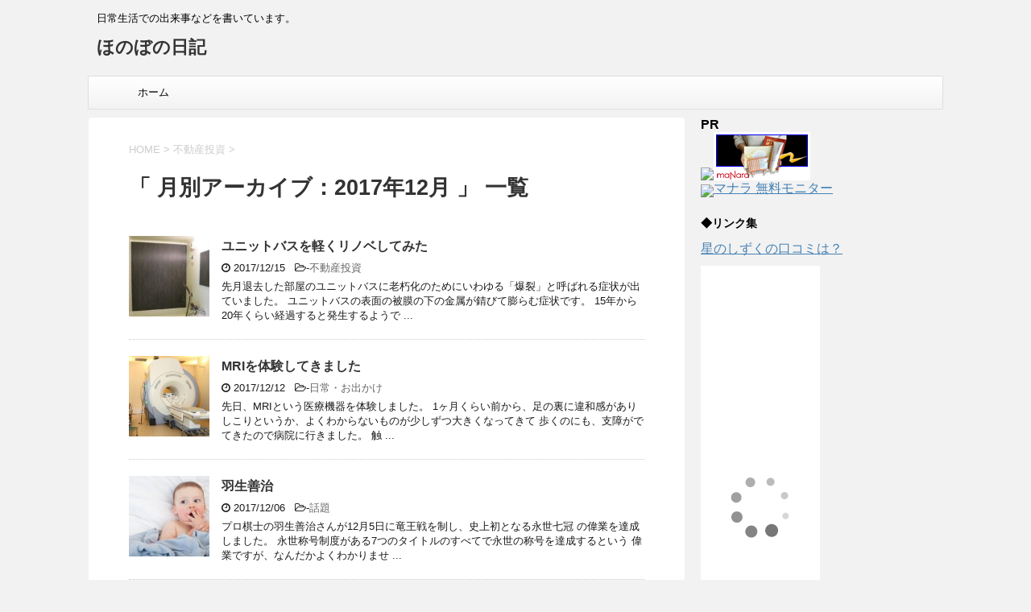

--- FILE ---
content_type: text/html; charset=UTF-8
request_url: https://rec-diary.com/?m=201712
body_size: 14119
content:
<!DOCTYPE html>
<!--[if lt IE 7]>
<html class="ie6" dir="ltr" lang="ja" prefix="og: https://ogp.me/ns#"> <![endif]-->
<!--[if IE 7]>
<html class="i7" dir="ltr" lang="ja" prefix="og: https://ogp.me/ns#"> <![endif]-->
<!--[if IE 8]>
<html class="ie" dir="ltr" lang="ja" prefix="og: https://ogp.me/ns#"> <![endif]-->
<!--[if gt IE 8]><!-->
<html dir="ltr" lang="ja" prefix="og: https://ogp.me/ns#">
	<!--<![endif]-->
	<head prefix="og: http://ogp.me/ns# fb: http://ogp.me/ns/fb# article: http://ogp.me/ns/article#">
		<meta charset="UTF-8" >
		<meta name="viewport" content="width=device-width,initial-scale=1.0,user-scalable=no">
		<meta name="format-detection" content="telephone=no" >
		
					<meta name="robots" content="noindex,follow">
		
		<link rel="alternate" type="application/rss+xml" title="ほのぼの日記 RSS Feed" href="https://rec-diary.com/?feed=rss2" />
		<link rel="pingback" href="https://rec-diary.com/xmlrpc.php" >
		<!--[if lt IE 9]>
		<script src="http://css3-mediaqueries-js.googlecode.com/svn/trunk/css3-mediaqueries.js"></script>
		<script src="https://rec-diary.com/wp-content/themes/affinger4/js/html5shiv.js"></script>
		<![endif]-->
				
		<!-- All in One SEO 4.9.2 - aioseo.com -->
	<meta name="robots" content="max-image-preview:large" />
	<link rel="canonical" href="https://rec-diary.com/?m=201712" />
	<meta name="generator" content="All in One SEO (AIOSEO) 4.9.2" />
		<script type="application/ld+json" class="aioseo-schema">
			{"@context":"https:\/\/schema.org","@graph":[{"@type":"BreadcrumbList","@id":"https:\/\/rec-diary.com\/?m=201712#breadcrumblist","itemListElement":[{"@type":"ListItem","@id":"https:\/\/rec-diary.com#listItem","position":1,"name":"\u30db\u30fc\u30e0"}]},{"@type":"CollectionPage","@id":"https:\/\/rec-diary.com\/?m=201712#collectionpage","url":"https:\/\/rec-diary.com\/?m=201712","name":"12\u6708, 2017 - \u307b\u306e\u307c\u306e\u65e5\u8a18","inLanguage":"ja","isPartOf":{"@id":"https:\/\/rec-diary.com\/#website"},"breadcrumb":{"@id":"https:\/\/rec-diary.com\/?m=201712#breadcrumblist"}},{"@type":"Organization","@id":"https:\/\/rec-diary.com\/#organization","name":"\u307b\u306e\u307c\u306e\u65e5\u8a18","description":"\u65e5\u5e38\u751f\u6d3b\u3067\u306e\u51fa\u6765\u4e8b\u306a\u3069\u3092\u66f8\u3044\u3066\u3044\u307e\u3059\u3002","url":"https:\/\/rec-diary.com\/"},{"@type":"WebSite","@id":"https:\/\/rec-diary.com\/#website","url":"https:\/\/rec-diary.com\/","name":"\u307b\u306e\u307c\u306e\u65e5\u8a18","description":"\u65e5\u5e38\u751f\u6d3b\u3067\u306e\u51fa\u6765\u4e8b\u306a\u3069\u3092\u66f8\u3044\u3066\u3044\u307e\u3059\u3002","inLanguage":"ja","publisher":{"@id":"https:\/\/rec-diary.com\/#organization"}}]}
		</script>
		<!-- All in One SEO -->

<title>12月, 2017 - ほのぼの日記</title>
<link rel='dns-prefetch' href='//ajax.googleapis.com' />
<link rel='dns-prefetch' href='//fonts.googleapis.com' />
<script id="wpp-js" src="https://rec-diary.com/wp-content/plugins/wordpress-popular-posts/assets/js/wpp.min.js?ver=7.3.6" data-sampling="0" data-sampling-rate="100" data-api-url="https://rec-diary.com/index.php?rest_route=/wordpress-popular-posts" data-post-id="0" data-token="9859f7610a" data-lang="0" data-debug="0" type="text/javascript"></script>
		<!-- This site uses the Google Analytics by MonsterInsights plugin v9.11.0 - Using Analytics tracking - https://www.monsterinsights.com/ -->
							<script src="//www.googletagmanager.com/gtag/js?id=G-7R9ZF77LWZ"  data-cfasync="false" data-wpfc-render="false" type="text/javascript" async></script>
			<script data-cfasync="false" data-wpfc-render="false" type="text/javascript">
				var mi_version = '9.11.0';
				var mi_track_user = true;
				var mi_no_track_reason = '';
								var MonsterInsightsDefaultLocations = {"page_location":"https:\/\/rec-diary.com\/?m=201712"};
								if ( typeof MonsterInsightsPrivacyGuardFilter === 'function' ) {
					var MonsterInsightsLocations = (typeof MonsterInsightsExcludeQuery === 'object') ? MonsterInsightsPrivacyGuardFilter( MonsterInsightsExcludeQuery ) : MonsterInsightsPrivacyGuardFilter( MonsterInsightsDefaultLocations );
				} else {
					var MonsterInsightsLocations = (typeof MonsterInsightsExcludeQuery === 'object') ? MonsterInsightsExcludeQuery : MonsterInsightsDefaultLocations;
				}

								var disableStrs = [
										'ga-disable-G-7R9ZF77LWZ',
									];

				/* Function to detect opted out users */
				function __gtagTrackerIsOptedOut() {
					for (var index = 0; index < disableStrs.length; index++) {
						if (document.cookie.indexOf(disableStrs[index] + '=true') > -1) {
							return true;
						}
					}

					return false;
				}

				/* Disable tracking if the opt-out cookie exists. */
				if (__gtagTrackerIsOptedOut()) {
					for (var index = 0; index < disableStrs.length; index++) {
						window[disableStrs[index]] = true;
					}
				}

				/* Opt-out function */
				function __gtagTrackerOptout() {
					for (var index = 0; index < disableStrs.length; index++) {
						document.cookie = disableStrs[index] + '=true; expires=Thu, 31 Dec 2099 23:59:59 UTC; path=/';
						window[disableStrs[index]] = true;
					}
				}

				if ('undefined' === typeof gaOptout) {
					function gaOptout() {
						__gtagTrackerOptout();
					}
				}
								window.dataLayer = window.dataLayer || [];

				window.MonsterInsightsDualTracker = {
					helpers: {},
					trackers: {},
				};
				if (mi_track_user) {
					function __gtagDataLayer() {
						dataLayer.push(arguments);
					}

					function __gtagTracker(type, name, parameters) {
						if (!parameters) {
							parameters = {};
						}

						if (parameters.send_to) {
							__gtagDataLayer.apply(null, arguments);
							return;
						}

						if (type === 'event') {
														parameters.send_to = monsterinsights_frontend.v4_id;
							var hookName = name;
							if (typeof parameters['event_category'] !== 'undefined') {
								hookName = parameters['event_category'] + ':' + name;
							}

							if (typeof MonsterInsightsDualTracker.trackers[hookName] !== 'undefined') {
								MonsterInsightsDualTracker.trackers[hookName](parameters);
							} else {
								__gtagDataLayer('event', name, parameters);
							}
							
						} else {
							__gtagDataLayer.apply(null, arguments);
						}
					}

					__gtagTracker('js', new Date());
					__gtagTracker('set', {
						'developer_id.dZGIzZG': true,
											});
					if ( MonsterInsightsLocations.page_location ) {
						__gtagTracker('set', MonsterInsightsLocations);
					}
										__gtagTracker('config', 'G-7R9ZF77LWZ', {"forceSSL":"true","link_attribution":"true"} );
										window.gtag = __gtagTracker;										(function () {
						/* https://developers.google.com/analytics/devguides/collection/analyticsjs/ */
						/* ga and __gaTracker compatibility shim. */
						var noopfn = function () {
							return null;
						};
						var newtracker = function () {
							return new Tracker();
						};
						var Tracker = function () {
							return null;
						};
						var p = Tracker.prototype;
						p.get = noopfn;
						p.set = noopfn;
						p.send = function () {
							var args = Array.prototype.slice.call(arguments);
							args.unshift('send');
							__gaTracker.apply(null, args);
						};
						var __gaTracker = function () {
							var len = arguments.length;
							if (len === 0) {
								return;
							}
							var f = arguments[len - 1];
							if (typeof f !== 'object' || f === null || typeof f.hitCallback !== 'function') {
								if ('send' === arguments[0]) {
									var hitConverted, hitObject = false, action;
									if ('event' === arguments[1]) {
										if ('undefined' !== typeof arguments[3]) {
											hitObject = {
												'eventAction': arguments[3],
												'eventCategory': arguments[2],
												'eventLabel': arguments[4],
												'value': arguments[5] ? arguments[5] : 1,
											}
										}
									}
									if ('pageview' === arguments[1]) {
										if ('undefined' !== typeof arguments[2]) {
											hitObject = {
												'eventAction': 'page_view',
												'page_path': arguments[2],
											}
										}
									}
									if (typeof arguments[2] === 'object') {
										hitObject = arguments[2];
									}
									if (typeof arguments[5] === 'object') {
										Object.assign(hitObject, arguments[5]);
									}
									if ('undefined' !== typeof arguments[1].hitType) {
										hitObject = arguments[1];
										if ('pageview' === hitObject.hitType) {
											hitObject.eventAction = 'page_view';
										}
									}
									if (hitObject) {
										action = 'timing' === arguments[1].hitType ? 'timing_complete' : hitObject.eventAction;
										hitConverted = mapArgs(hitObject);
										__gtagTracker('event', action, hitConverted);
									}
								}
								return;
							}

							function mapArgs(args) {
								var arg, hit = {};
								var gaMap = {
									'eventCategory': 'event_category',
									'eventAction': 'event_action',
									'eventLabel': 'event_label',
									'eventValue': 'event_value',
									'nonInteraction': 'non_interaction',
									'timingCategory': 'event_category',
									'timingVar': 'name',
									'timingValue': 'value',
									'timingLabel': 'event_label',
									'page': 'page_path',
									'location': 'page_location',
									'title': 'page_title',
									'referrer' : 'page_referrer',
								};
								for (arg in args) {
																		if (!(!args.hasOwnProperty(arg) || !gaMap.hasOwnProperty(arg))) {
										hit[gaMap[arg]] = args[arg];
									} else {
										hit[arg] = args[arg];
									}
								}
								return hit;
							}

							try {
								f.hitCallback();
							} catch (ex) {
							}
						};
						__gaTracker.create = newtracker;
						__gaTracker.getByName = newtracker;
						__gaTracker.getAll = function () {
							return [];
						};
						__gaTracker.remove = noopfn;
						__gaTracker.loaded = true;
						window['__gaTracker'] = __gaTracker;
					})();
									} else {
										console.log("");
					(function () {
						function __gtagTracker() {
							return null;
						}

						window['__gtagTracker'] = __gtagTracker;
						window['gtag'] = __gtagTracker;
					})();
									}
			</script>
							<!-- / Google Analytics by MonsterInsights -->
		<script type="text/javascript">
window._wpemojiSettings = {"baseUrl":"https:\/\/s.w.org\/images\/core\/emoji\/14.0.0\/72x72\/","ext":".png","svgUrl":"https:\/\/s.w.org\/images\/core\/emoji\/14.0.0\/svg\/","svgExt":".svg","source":{"concatemoji":"https:\/\/rec-diary.com\/wp-includes\/js\/wp-emoji-release.min.js?ver=6.2.8"}};
/*! This file is auto-generated */
!function(e,a,t){var n,r,o,i=a.createElement("canvas"),p=i.getContext&&i.getContext("2d");function s(e,t){p.clearRect(0,0,i.width,i.height),p.fillText(e,0,0);e=i.toDataURL();return p.clearRect(0,0,i.width,i.height),p.fillText(t,0,0),e===i.toDataURL()}function c(e){var t=a.createElement("script");t.src=e,t.defer=t.type="text/javascript",a.getElementsByTagName("head")[0].appendChild(t)}for(o=Array("flag","emoji"),t.supports={everything:!0,everythingExceptFlag:!0},r=0;r<o.length;r++)t.supports[o[r]]=function(e){if(p&&p.fillText)switch(p.textBaseline="top",p.font="600 32px Arial",e){case"flag":return s("\ud83c\udff3\ufe0f\u200d\u26a7\ufe0f","\ud83c\udff3\ufe0f\u200b\u26a7\ufe0f")?!1:!s("\ud83c\uddfa\ud83c\uddf3","\ud83c\uddfa\u200b\ud83c\uddf3")&&!s("\ud83c\udff4\udb40\udc67\udb40\udc62\udb40\udc65\udb40\udc6e\udb40\udc67\udb40\udc7f","\ud83c\udff4\u200b\udb40\udc67\u200b\udb40\udc62\u200b\udb40\udc65\u200b\udb40\udc6e\u200b\udb40\udc67\u200b\udb40\udc7f");case"emoji":return!s("\ud83e\udef1\ud83c\udffb\u200d\ud83e\udef2\ud83c\udfff","\ud83e\udef1\ud83c\udffb\u200b\ud83e\udef2\ud83c\udfff")}return!1}(o[r]),t.supports.everything=t.supports.everything&&t.supports[o[r]],"flag"!==o[r]&&(t.supports.everythingExceptFlag=t.supports.everythingExceptFlag&&t.supports[o[r]]);t.supports.everythingExceptFlag=t.supports.everythingExceptFlag&&!t.supports.flag,t.DOMReady=!1,t.readyCallback=function(){t.DOMReady=!0},t.supports.everything||(n=function(){t.readyCallback()},a.addEventListener?(a.addEventListener("DOMContentLoaded",n,!1),e.addEventListener("load",n,!1)):(e.attachEvent("onload",n),a.attachEvent("onreadystatechange",function(){"complete"===a.readyState&&t.readyCallback()})),(e=t.source||{}).concatemoji?c(e.concatemoji):e.wpemoji&&e.twemoji&&(c(e.twemoji),c(e.wpemoji)))}(window,document,window._wpemojiSettings);
</script>
<style type="text/css">
img.wp-smiley,
img.emoji {
	display: inline !important;
	border: none !important;
	box-shadow: none !important;
	height: 1em !important;
	width: 1em !important;
	margin: 0 0.07em !important;
	vertical-align: -0.1em !important;
	background: none !important;
	padding: 0 !important;
}
</style>
	<link rel='stylesheet' id='wp-block-library-css' href='https://rec-diary.com/wp-includes/css/dist/block-library/style.min.css?ver=6.2.8' type='text/css' media='all' />
<link rel='stylesheet' id='aioseo/css/src/vue/standalone/blocks/table-of-contents/global.scss-css' href='https://rec-diary.com/wp-content/plugins/all-in-one-seo-pack/dist/Lite/assets/css/table-of-contents/global.e90f6d47.css?ver=4.9.2' type='text/css' media='all' />
<link rel='stylesheet' id='classic-theme-styles-css' href='https://rec-diary.com/wp-includes/css/classic-themes.min.css?ver=6.2.8' type='text/css' media='all' />
<style id='global-styles-inline-css' type='text/css'>
body{--wp--preset--color--black: #000000;--wp--preset--color--cyan-bluish-gray: #abb8c3;--wp--preset--color--white: #ffffff;--wp--preset--color--pale-pink: #f78da7;--wp--preset--color--vivid-red: #cf2e2e;--wp--preset--color--luminous-vivid-orange: #ff6900;--wp--preset--color--luminous-vivid-amber: #fcb900;--wp--preset--color--light-green-cyan: #7bdcb5;--wp--preset--color--vivid-green-cyan: #00d084;--wp--preset--color--pale-cyan-blue: #8ed1fc;--wp--preset--color--vivid-cyan-blue: #0693e3;--wp--preset--color--vivid-purple: #9b51e0;--wp--preset--gradient--vivid-cyan-blue-to-vivid-purple: linear-gradient(135deg,rgba(6,147,227,1) 0%,rgb(155,81,224) 100%);--wp--preset--gradient--light-green-cyan-to-vivid-green-cyan: linear-gradient(135deg,rgb(122,220,180) 0%,rgb(0,208,130) 100%);--wp--preset--gradient--luminous-vivid-amber-to-luminous-vivid-orange: linear-gradient(135deg,rgba(252,185,0,1) 0%,rgba(255,105,0,1) 100%);--wp--preset--gradient--luminous-vivid-orange-to-vivid-red: linear-gradient(135deg,rgba(255,105,0,1) 0%,rgb(207,46,46) 100%);--wp--preset--gradient--very-light-gray-to-cyan-bluish-gray: linear-gradient(135deg,rgb(238,238,238) 0%,rgb(169,184,195) 100%);--wp--preset--gradient--cool-to-warm-spectrum: linear-gradient(135deg,rgb(74,234,220) 0%,rgb(151,120,209) 20%,rgb(207,42,186) 40%,rgb(238,44,130) 60%,rgb(251,105,98) 80%,rgb(254,248,76) 100%);--wp--preset--gradient--blush-light-purple: linear-gradient(135deg,rgb(255,206,236) 0%,rgb(152,150,240) 100%);--wp--preset--gradient--blush-bordeaux: linear-gradient(135deg,rgb(254,205,165) 0%,rgb(254,45,45) 50%,rgb(107,0,62) 100%);--wp--preset--gradient--luminous-dusk: linear-gradient(135deg,rgb(255,203,112) 0%,rgb(199,81,192) 50%,rgb(65,88,208) 100%);--wp--preset--gradient--pale-ocean: linear-gradient(135deg,rgb(255,245,203) 0%,rgb(182,227,212) 50%,rgb(51,167,181) 100%);--wp--preset--gradient--electric-grass: linear-gradient(135deg,rgb(202,248,128) 0%,rgb(113,206,126) 100%);--wp--preset--gradient--midnight: linear-gradient(135deg,rgb(2,3,129) 0%,rgb(40,116,252) 100%);--wp--preset--duotone--dark-grayscale: url('#wp-duotone-dark-grayscale');--wp--preset--duotone--grayscale: url('#wp-duotone-grayscale');--wp--preset--duotone--purple-yellow: url('#wp-duotone-purple-yellow');--wp--preset--duotone--blue-red: url('#wp-duotone-blue-red');--wp--preset--duotone--midnight: url('#wp-duotone-midnight');--wp--preset--duotone--magenta-yellow: url('#wp-duotone-magenta-yellow');--wp--preset--duotone--purple-green: url('#wp-duotone-purple-green');--wp--preset--duotone--blue-orange: url('#wp-duotone-blue-orange');--wp--preset--font-size--small: 13px;--wp--preset--font-size--medium: 20px;--wp--preset--font-size--large: 36px;--wp--preset--font-size--x-large: 42px;--wp--preset--spacing--20: 0.44rem;--wp--preset--spacing--30: 0.67rem;--wp--preset--spacing--40: 1rem;--wp--preset--spacing--50: 1.5rem;--wp--preset--spacing--60: 2.25rem;--wp--preset--spacing--70: 3.38rem;--wp--preset--spacing--80: 5.06rem;--wp--preset--shadow--natural: 6px 6px 9px rgba(0, 0, 0, 0.2);--wp--preset--shadow--deep: 12px 12px 50px rgba(0, 0, 0, 0.4);--wp--preset--shadow--sharp: 6px 6px 0px rgba(0, 0, 0, 0.2);--wp--preset--shadow--outlined: 6px 6px 0px -3px rgba(255, 255, 255, 1), 6px 6px rgba(0, 0, 0, 1);--wp--preset--shadow--crisp: 6px 6px 0px rgba(0, 0, 0, 1);}:where(.is-layout-flex){gap: 0.5em;}body .is-layout-flow > .alignleft{float: left;margin-inline-start: 0;margin-inline-end: 2em;}body .is-layout-flow > .alignright{float: right;margin-inline-start: 2em;margin-inline-end: 0;}body .is-layout-flow > .aligncenter{margin-left: auto !important;margin-right: auto !important;}body .is-layout-constrained > .alignleft{float: left;margin-inline-start: 0;margin-inline-end: 2em;}body .is-layout-constrained > .alignright{float: right;margin-inline-start: 2em;margin-inline-end: 0;}body .is-layout-constrained > .aligncenter{margin-left: auto !important;margin-right: auto !important;}body .is-layout-constrained > :where(:not(.alignleft):not(.alignright):not(.alignfull)){max-width: var(--wp--style--global--content-size);margin-left: auto !important;margin-right: auto !important;}body .is-layout-constrained > .alignwide{max-width: var(--wp--style--global--wide-size);}body .is-layout-flex{display: flex;}body .is-layout-flex{flex-wrap: wrap;align-items: center;}body .is-layout-flex > *{margin: 0;}:where(.wp-block-columns.is-layout-flex){gap: 2em;}.has-black-color{color: var(--wp--preset--color--black) !important;}.has-cyan-bluish-gray-color{color: var(--wp--preset--color--cyan-bluish-gray) !important;}.has-white-color{color: var(--wp--preset--color--white) !important;}.has-pale-pink-color{color: var(--wp--preset--color--pale-pink) !important;}.has-vivid-red-color{color: var(--wp--preset--color--vivid-red) !important;}.has-luminous-vivid-orange-color{color: var(--wp--preset--color--luminous-vivid-orange) !important;}.has-luminous-vivid-amber-color{color: var(--wp--preset--color--luminous-vivid-amber) !important;}.has-light-green-cyan-color{color: var(--wp--preset--color--light-green-cyan) !important;}.has-vivid-green-cyan-color{color: var(--wp--preset--color--vivid-green-cyan) !important;}.has-pale-cyan-blue-color{color: var(--wp--preset--color--pale-cyan-blue) !important;}.has-vivid-cyan-blue-color{color: var(--wp--preset--color--vivid-cyan-blue) !important;}.has-vivid-purple-color{color: var(--wp--preset--color--vivid-purple) !important;}.has-black-background-color{background-color: var(--wp--preset--color--black) !important;}.has-cyan-bluish-gray-background-color{background-color: var(--wp--preset--color--cyan-bluish-gray) !important;}.has-white-background-color{background-color: var(--wp--preset--color--white) !important;}.has-pale-pink-background-color{background-color: var(--wp--preset--color--pale-pink) !important;}.has-vivid-red-background-color{background-color: var(--wp--preset--color--vivid-red) !important;}.has-luminous-vivid-orange-background-color{background-color: var(--wp--preset--color--luminous-vivid-orange) !important;}.has-luminous-vivid-amber-background-color{background-color: var(--wp--preset--color--luminous-vivid-amber) !important;}.has-light-green-cyan-background-color{background-color: var(--wp--preset--color--light-green-cyan) !important;}.has-vivid-green-cyan-background-color{background-color: var(--wp--preset--color--vivid-green-cyan) !important;}.has-pale-cyan-blue-background-color{background-color: var(--wp--preset--color--pale-cyan-blue) !important;}.has-vivid-cyan-blue-background-color{background-color: var(--wp--preset--color--vivid-cyan-blue) !important;}.has-vivid-purple-background-color{background-color: var(--wp--preset--color--vivid-purple) !important;}.has-black-border-color{border-color: var(--wp--preset--color--black) !important;}.has-cyan-bluish-gray-border-color{border-color: var(--wp--preset--color--cyan-bluish-gray) !important;}.has-white-border-color{border-color: var(--wp--preset--color--white) !important;}.has-pale-pink-border-color{border-color: var(--wp--preset--color--pale-pink) !important;}.has-vivid-red-border-color{border-color: var(--wp--preset--color--vivid-red) !important;}.has-luminous-vivid-orange-border-color{border-color: var(--wp--preset--color--luminous-vivid-orange) !important;}.has-luminous-vivid-amber-border-color{border-color: var(--wp--preset--color--luminous-vivid-amber) !important;}.has-light-green-cyan-border-color{border-color: var(--wp--preset--color--light-green-cyan) !important;}.has-vivid-green-cyan-border-color{border-color: var(--wp--preset--color--vivid-green-cyan) !important;}.has-pale-cyan-blue-border-color{border-color: var(--wp--preset--color--pale-cyan-blue) !important;}.has-vivid-cyan-blue-border-color{border-color: var(--wp--preset--color--vivid-cyan-blue) !important;}.has-vivid-purple-border-color{border-color: var(--wp--preset--color--vivid-purple) !important;}.has-vivid-cyan-blue-to-vivid-purple-gradient-background{background: var(--wp--preset--gradient--vivid-cyan-blue-to-vivid-purple) !important;}.has-light-green-cyan-to-vivid-green-cyan-gradient-background{background: var(--wp--preset--gradient--light-green-cyan-to-vivid-green-cyan) !important;}.has-luminous-vivid-amber-to-luminous-vivid-orange-gradient-background{background: var(--wp--preset--gradient--luminous-vivid-amber-to-luminous-vivid-orange) !important;}.has-luminous-vivid-orange-to-vivid-red-gradient-background{background: var(--wp--preset--gradient--luminous-vivid-orange-to-vivid-red) !important;}.has-very-light-gray-to-cyan-bluish-gray-gradient-background{background: var(--wp--preset--gradient--very-light-gray-to-cyan-bluish-gray) !important;}.has-cool-to-warm-spectrum-gradient-background{background: var(--wp--preset--gradient--cool-to-warm-spectrum) !important;}.has-blush-light-purple-gradient-background{background: var(--wp--preset--gradient--blush-light-purple) !important;}.has-blush-bordeaux-gradient-background{background: var(--wp--preset--gradient--blush-bordeaux) !important;}.has-luminous-dusk-gradient-background{background: var(--wp--preset--gradient--luminous-dusk) !important;}.has-pale-ocean-gradient-background{background: var(--wp--preset--gradient--pale-ocean) !important;}.has-electric-grass-gradient-background{background: var(--wp--preset--gradient--electric-grass) !important;}.has-midnight-gradient-background{background: var(--wp--preset--gradient--midnight) !important;}.has-small-font-size{font-size: var(--wp--preset--font-size--small) !important;}.has-medium-font-size{font-size: var(--wp--preset--font-size--medium) !important;}.has-large-font-size{font-size: var(--wp--preset--font-size--large) !important;}.has-x-large-font-size{font-size: var(--wp--preset--font-size--x-large) !important;}
.wp-block-navigation a:where(:not(.wp-element-button)){color: inherit;}
:where(.wp-block-columns.is-layout-flex){gap: 2em;}
.wp-block-pullquote{font-size: 1.5em;line-height: 1.6;}
</style>
<link rel='stylesheet' id='ez-toc-css' href='https://rec-diary.com/wp-content/plugins/easy-table-of-contents/assets/css/screen.min.css?ver=2.0.80' type='text/css' media='all' />
<style id='ez-toc-inline-css' type='text/css'>
div#ez-toc-container .ez-toc-title {font-size: 120%;}div#ez-toc-container .ez-toc-title {font-weight: 500;}div#ez-toc-container ul li , div#ez-toc-container ul li a {font-size: 95%;}div#ez-toc-container ul li , div#ez-toc-container ul li a {font-weight: 500;}div#ez-toc-container nav ul ul li {font-size: 90%;}.ez-toc-box-title {font-weight: bold; margin-bottom: 10px; text-align: center; text-transform: uppercase; letter-spacing: 1px; color: #666; padding-bottom: 5px;position:absolute;top:-4%;left:5%;background-color: inherit;transition: top 0.3s ease;}.ez-toc-box-title.toc-closed {top:-25%;}
.ez-toc-container-direction {direction: ltr;}.ez-toc-counter ul{counter-reset: item ;}.ez-toc-counter nav ul li a::before {content: counters(item, '.', decimal) '. ';display: inline-block;counter-increment: item;flex-grow: 0;flex-shrink: 0;margin-right: .2em; float: left; }.ez-toc-widget-direction {direction: ltr;}.ez-toc-widget-container ul{counter-reset: item ;}.ez-toc-widget-container nav ul li a::before {content: counters(item, '.', decimal) '. ';display: inline-block;counter-increment: item;flex-grow: 0;flex-shrink: 0;margin-right: .2em; float: left; }
</style>
<link rel='stylesheet' id='wordpress-popular-posts-css-css' href='https://rec-diary.com/wp-content/plugins/wordpress-popular-posts/assets/css/wpp.css?ver=7.3.6' type='text/css' media='all' />
<link rel='stylesheet' id='fonts-googleapis-montserrat-css' href='https://fonts.googleapis.com/css?family=Montserrat%3A400&#038;ver=6.2.8' type='text/css' media='all' />
<link rel='stylesheet' id='normalize-css' href='https://rec-diary.com/wp-content/themes/affinger4/css/normalize.css?ver=1.5.9' type='text/css' media='all' />
<link rel='stylesheet' id='font-awesome-css' href='https://rec-diary.com/wp-content/themes/affinger4/css/fontawesome/css/font-awesome.min.css?ver=4.5.0' type='text/css' media='all' />
<link rel='stylesheet' id='style-css' href='https://rec-diary.com/wp-content/themes/affinger4/style.css?ver=6.2.8' type='text/css' media='all' />
<link rel='stylesheet' id='single2-css' href='https://rec-diary.com/wp-content/themes/affinger4/st-kanricss.php' type='text/css' media='all' />
<link rel='stylesheet' id='single-css' href='https://rec-diary.com/wp-content/themes/affinger4/st-rankcss.php' type='text/css' media='all' />
<script type='text/javascript' src='https://rec-diary.com/wp-content/plugins/google-analytics-for-wordpress/assets/js/frontend-gtag.min.js?ver=9.11.0' id='monsterinsights-frontend-script-js'></script>
<script data-cfasync="false" data-wpfc-render="false" type="text/javascript" id='monsterinsights-frontend-script-js-extra'>/* <![CDATA[ */
var monsterinsights_frontend = {"js_events_tracking":"true","download_extensions":"doc,pdf,ppt,zip,xls,docx,pptx,xlsx","inbound_paths":"[{\"path\":\"\\\/go\\\/\",\"label\":\"affiliate\"},{\"path\":\"\\\/recommend\\\/\",\"label\":\"affiliate\"}]","home_url":"https:\/\/rec-diary.com","hash_tracking":"false","v4_id":"G-7R9ZF77LWZ"};/* ]]> */
</script>
<script type='text/javascript' src='//ajax.googleapis.com/ajax/libs/jquery/1.11.3/jquery.min.js?ver=1.11.3' id='jquery-js'></script>
<link rel="https://api.w.org/" href="https://rec-diary.com/index.php?rest_route=/" />            <style id="wpp-loading-animation-styles">@-webkit-keyframes bgslide{from{background-position-x:0}to{background-position-x:-200%}}@keyframes bgslide{from{background-position-x:0}to{background-position-x:-200%}}.wpp-widget-block-placeholder,.wpp-shortcode-placeholder{margin:0 auto;width:60px;height:3px;background:#dd3737;background:linear-gradient(90deg,#dd3737 0%,#571313 10%,#dd3737 100%);background-size:200% auto;border-radius:3px;-webkit-animation:bgslide 1s infinite linear;animation:bgslide 1s infinite linear}</style>
            <meta name="robots" content="noindex, follow" />
			<script>
		(function (i, s, o, g, r, a, m) {
			i['GoogleAnalyticsObject'] = r;
			i[r] = i[r] || function () {
					(i[r].q = i[r].q || []).push(arguments)
				}, i[r].l = 1 * new Date();
			a = s.createElement(o),
				m = s.getElementsByTagName(o)[0];
			a.async = 1;
			a.src = g;
			m.parentNode.insertBefore(a, m)
		})(window, document, 'script', '//www.google-analytics.com/analytics.js', 'ga');

		ga('create', 'UA-60944320-21', 'auto');
		ga('send', 'pageview');

	</script>
			<!-- /OGP -->		


			</head>
	<body class="archive date not-front-page" >
				<div id="st-ami">
				<div id="wrapper" class="">
				<div id="wrapper-in">
					<header id="">
						<div id="headbox-bg">
							<div class="clearfix" id="headbox">
										<nav id="s-navi" class="pcnone">
			<dl class="acordion">
				<dt class="trigger">
					<p><span class="op"><i class="fa fa-bars"></i></span></p>

					<!-- 追加メニュー -->
					
					<!-- 追加メニュー2 -->
					

				</dt>

				<dd class="acordion_tree">
				

										<div class="menu"><ul>
<li class="page_item page-item-1124"><a href="https://rec-diary.com/">違反点数一覧</a></li>
</ul></div>
					<div class="clear"></div>

				</dd>
			</dl>
		</nav>
										<div id="header-l">
											
<!-- キャプション -->
			<p class="descr">
			日常生活での出来事などを書いています。		</p>
	
	<!-- ロゴ又はブログ名 -->
			<p class="sitename"><a href="https://rec-diary.com/">
							ほのぼの日記					</a></p>
		<!-- ロゴ又はブログ名ここまで -->
									</div><!-- /#header-l -->
								<div id="header-r" class="smanone">
																		
								</div><!-- /#header-r -->
							</div><!-- /#headbox-bg -->
						</div><!-- /#headbox clearfix -->
					
<div id="gazou-wide">
			<div id="st-menubox">
			<div id="st-menuwide">
				<nav class="smanone clearfix"><ul id="menu-%e3%83%a1%e3%83%8b%e3%83%a5%e3%83%bc" class="menu"><li id="menu-item-18" class="menu-item menu-item-type-custom menu-item-object-custom menu-item-home menu-item-18"><a href="http://rec-diary.com/">ホーム</a></li>
</ul></nav>			</div>
		</div>
	</div>

					</header>
					<div id="content-w">
<div id="content" class="clearfix">
	<div id="contentInner">
		<main >
			<article>
					<!--ぱんくず -->
					<div id="breadcrumb">
					<ol itemscope itemtype="http://schema.org/BreadcrumbList">
						<li itemprop="itemListElement" itemscope
      itemtype="http://schema.org/ListItem"><a href="https://rec-diary.com" itemprop="item"><span itemprop="name">HOME</span></a> > <meta itemprop="position" content="1" /></li>
																																					<li itemprop="itemListElement" itemscope
      itemtype="http://schema.org/ListItem"><a href="https://rec-diary.com/?cat=9" itemprop="item">
								<span itemprop="name">不動産投資</span> </a> &gt; 
								<meta itemprop="position" content="2" />
							</li>
															</ol>
					</div>
					<!--/ ぱんくず -->
				<!--ループ開始-->
				<h1 class="entry-title">「
											月別アーカイブ：2017年12月										」 一覧 </h1>
				<div class="kanren ">
			<dl class="clearfix">
			<dt><a href="https://rec-diary.com/?p=3074">
											<img width="150" height="150" src="https://rec-diary.com/wp-content/uploads/2025/12/2017-12-16_131120-150x150.jpg" class="attachment-thumbnail size-thumbnail wp-post-image" alt="" decoding="async" srcset="https://rec-diary.com/wp-content/uploads/2025/12/2017-12-16_131120-150x150.jpg 150w, https://rec-diary.com/wp-content/uploads/2025/12/2017-12-16_131120-100x100.jpg 100w" sizes="(max-width: 150px) 100vw, 150px" />									</a></dt>
			<dd>
				<h3><a href="https://rec-diary.com/?p=3074">
						ユニットバスを軽くリノベしてみた					</a></h3>

				<div class="blog_info ">
					<p><i class="fa fa-clock-o"></i>
						2017/12/15						&nbsp;<span class="pcone">
							<i class="fa fa-folder-open-o" aria-hidden="true"></i>-<a href="https://rec-diary.com/?cat=9" rel="category">不動産投資</a><br/>
							          </span></p>
				</div>
				<div class="smanone2">
					<p>先月退去した部屋のユニットバスに老朽化のためにいわゆる「爆裂」と呼ばれる症状が出ていました。 ユニットバスの表面の被膜の下の金属が錆びて膨らむ症状です。 15年から20年くらい経過すると発生するようで ... </p>
				</div>
			</dd>
		</dl>
			<dl class="clearfix">
			<dt><a href="https://rec-diary.com/?p=962">
											<img width="150" height="150" src="https://rec-diary.com/wp-content/uploads/2017/12/2017-12-12_085220-150x150.jpg" class="attachment-thumbnail size-thumbnail wp-post-image" alt="" decoding="async" loading="lazy" srcset="https://rec-diary.com/wp-content/uploads/2017/12/2017-12-12_085220-150x150.jpg 150w, https://rec-diary.com/wp-content/uploads/2017/12/2017-12-12_085220-300x300.jpg 300w, https://rec-diary.com/wp-content/uploads/2017/12/2017-12-12_085220-100x100.jpg 100w, https://rec-diary.com/wp-content/uploads/2017/12/2017-12-12_085220.jpg 500w" sizes="(max-width: 150px) 100vw, 150px" />									</a></dt>
			<dd>
				<h3><a href="https://rec-diary.com/?p=962">
						MRIを体験してきました					</a></h3>

				<div class="blog_info ">
					<p><i class="fa fa-clock-o"></i>
						2017/12/12						&nbsp;<span class="pcone">
							<i class="fa fa-folder-open-o" aria-hidden="true"></i>-<a href="https://rec-diary.com/?cat=7" rel="category">日常・お出かけ</a><br/>
							          </span></p>
				</div>
				<div class="smanone2">
					<p>先日、MRIという医療機器を体験しました。 1ヶ月くらい前から、足の裏に違和感があり しこりというか、よくわからないものが少しずつ大きくなってきて 歩くのにも、支障がでてきたので病院に行きました。 触 ... </p>
				</div>
			</dd>
		</dl>
			<dl class="clearfix">
			<dt><a href="https://rec-diary.com/?p=960">
											<img width="150" height="150" src="https://rec-diary.com/wp-content/uploads/2017/02/2017-04-04_152422-150x150.jpg" class="attachment-thumbnail size-thumbnail wp-post-image" alt="" decoding="async" loading="lazy" srcset="https://rec-diary.com/wp-content/uploads/2017/02/2017-04-04_152422-150x150.jpg 150w, https://rec-diary.com/wp-content/uploads/2017/02/2017-04-04_152422-100x100.jpg 100w" sizes="(max-width: 150px) 100vw, 150px" />									</a></dt>
			<dd>
				<h3><a href="https://rec-diary.com/?p=960">
						羽生善治					</a></h3>

				<div class="blog_info ">
					<p><i class="fa fa-clock-o"></i>
						2017/12/06						&nbsp;<span class="pcone">
							<i class="fa fa-folder-open-o" aria-hidden="true"></i>-<a href="https://rec-diary.com/?cat=5" rel="category">話題</a><br/>
							          </span></p>
				</div>
				<div class="smanone2">
					<p>プロ棋士の羽生善治さんが12月5日に竜王戦を制し、史上初となる永世七冠 の偉業を達成しました。 永世称号制度がある7つのタイトルのすべてで永世の称号を達成するという 偉業ですが、なんだかよくわかりませ ... </p>
				</div>
			</dd>
		</dl>
			<dl class="clearfix">
			<dt><a href="https://rec-diary.com/?p=957">
											<img width="150" height="150" src="https://rec-diary.com/wp-content/uploads/2017/12/2019-11-18_210129-150x150.jpg" class="attachment-thumbnail size-thumbnail wp-post-image" alt="" decoding="async" loading="lazy" srcset="https://rec-diary.com/wp-content/uploads/2017/12/2019-11-18_210129-150x150.jpg 150w, https://rec-diary.com/wp-content/uploads/2017/12/2019-11-18_210129-100x100.jpg 100w" sizes="(max-width: 150px) 100vw, 150px" />									</a></dt>
			<dd>
				<h3><a href="https://rec-diary.com/?p=957">
						櫻井舞					</a></h3>

				<div class="blog_info ">
					<p><i class="fa fa-clock-o"></i>
						2017/12/02						&nbsp;<span class="pcone">
							<i class="fa fa-folder-open-o" aria-hidden="true"></i>-<a href="https://rec-diary.com/?cat=5" rel="category">話題</a><br/>
							          </span></p>
				</div>
				<div class="smanone2">
					<p>櫻井翔さんの父親櫻井俊さんが電通の執行役員に就任することになったことが電通のIR情報で確認できます。 櫻井翔さんの妹櫻井舞さんは、2016年に結婚しています。 櫻井舞さんは兄の櫻井翔さんと似ていて、美 ... </p>
				</div>
			</dd>
		</dl>
	</div>
					<div class="st-pagelink">
		</div>
			</article>
		</main>
	</div>
	<!-- /#contentInner -->
	<div id="side">
	<aside>

					<div class="side-topad">
				<div class="widget_text ad"><p style="display:none">PR</p><div class="textwidget custom-html-widget"><strong>PR</strong>
<br/>
<img src="https://www.rentracks.jp/adx/p.gifx?idx=0.14100.229612.2062.3151&dna=50075" border="0" height="1" width="1"><a href="https://www.rentracks.jp/adx/r.html?idx=0.14100.229612.2062.3151&dna=50075" rel="noopener" target="_blank"><img src="https://www.image-rentracks.com/rankup/manara/120_60.gif" width="120" height="60"></a>
<br/>
<img src="https://www.rentracks.jp/adx/p.gifx?idx=0.14100.229612.2062.3151&dna=50083" border="0" height="1" width="1"><a href="https://www.rentracks.jp/adx/r.html?idx=0.14100.229612.2062.3151&dna=50083" rel="noopener" target="_blank">マナラ 無料モニター</a>
<br/>
</div></div>			</div>
		
							
		<div id="mybox">
			<div class="ad"><h4 class="menu_underh2">◆リンク集</h4>			<div class="textwidget"><a href="https://hoshi-healing.net/" rel="nofollow">星のしずくの口コミは？</a>
<br/>
</div>
		</div><div class="ad">			<div class="textwidget"><!-- Rakuten Widget FROM HERE --><script type="text/javascript">rakuten_design="slide";rakuten_affiliateId="12d6d5c7.0ecdcedf.12d6d5c8.8f28afde";rakuten_items="ranking";rakuten_genreId=0;rakuten_size="148x600";rakuten_target="_blank";rakuten_theme="gray";rakuten_border="off";rakuten_auto_mode="on";rakuten_genre_title="off";rakuten_recommend="on";</script><script type="text/javascript" src="https://xml.affiliate.rakuten.co.jp/widget/js/rakuten_widget.js"></script><!-- Rakuten Widget TO HERE --></div>
		</div><div class="ad"><h4 class="menu_underh2">ブログランキング</h4>			<div class="textwidget"><a href="//blog.with2.net/link/?1898681:9200"><img src="https://blog.with2.net/img/banner/c/banner_1/br_c_9200_1.gif" title="日々の出来事ランキング"></a>
<br/>
<a href="//diary.blogmura.com/dekigoto/ranking.html"><img src="//diary.blogmura.com/dekigoto/img/dekigoto88_31.gif" width="88" height="31" border="0" alt="にほんブログ村 その他日記ブログ 日々のできごとへ" /></a><br /><a href="//diary.blogmura.com/dekigoto/ranking.html">にほんブログ村</a>
<br/>



</div>
		</div><div class="ad"><div class="popular-posts"><ul class="wpp-list wpp-list-with-thumbnails">
<li>
<a href="https://rec-diary.com/?p=1483" target="_self"><img src="https://rec-diary.com/wp-content/uploads/wordpress-popular-posts/1483-featured-75x75.jpg" width="75" height="75" alt="" class="wpp-thumbnail wpp_featured wpp_cached_thumb" decoding="async" loading="lazy"></a>
<a href="https://rec-diary.com/?p=1483" class="wpp-post-title" target="_self">大宮の氷川神社で命名</a>
 <span class="wpp-meta post-stats"><span class="wpp-views">7.5k件のビュー</span></span>
</li>
<li>
<a href="https://rec-diary.com/?p=1054" target="_self"><img src="https://rec-diary.com/wp-content/uploads/wordpress-popular-posts/1054-featured-75x75.jpg" width="75" height="75" alt="" class="wpp-thumbnail wpp_featured wpp_cached_thumb" decoding="async" loading="lazy"></a>
<a href="https://rec-diary.com/?p=1054" class="wpp-post-title" target="_self">八重洲イブニングラボ</a>
 <span class="wpp-meta post-stats"><span class="wpp-views">5.6k件のビュー</span></span>
</li>
<li>
<a href="https://rec-diary.com/?p=224" target="_self"><img src="https://rec-diary.com/wp-content/uploads/wordpress-popular-posts/224-featured-75x75.jpg" width="75" height="75" alt="" class="wpp-thumbnail wpp_featured wpp_cached_thumb" decoding="async" loading="lazy"></a>
<a href="https://rec-diary.com/?p=224" class="wpp-post-title" target="_self">東武東上線 人身事故</a>
 <span class="wpp-meta post-stats"><span class="wpp-views">5k件のビュー</span></span>
</li>
<li>
<a href="https://rec-diary.com/?p=352" target="_self"><img src="https://rec-diary.com/wp-content/uploads/wordpress-popular-posts/352-featured-75x75.jpg" srcset="https://rec-diary.com/wp-content/uploads/wordpress-popular-posts/352-featured-75x75.jpg, https://rec-diary.com/wp-content/uploads/wordpress-popular-posts/352-featured-75x75@1.5x.jpg 1.5x, https://rec-diary.com/wp-content/uploads/wordpress-popular-posts/352-featured-75x75@2x.jpg 2x, https://rec-diary.com/wp-content/uploads/wordpress-popular-posts/352-featured-75x75@2.5x.jpg 2.5x, https://rec-diary.com/wp-content/uploads/wordpress-popular-posts/352-featured-75x75@3x.jpg 3x" width="75" height="75" alt="" class="wpp-thumbnail wpp_featured wpp_cached_thumb" decoding="async" loading="lazy"></a>
<a href="https://rec-diary.com/?p=352" class="wpp-post-title" target="_self">太宰治の人間失格</a>
 <span class="wpp-meta post-stats"><span class="wpp-views">4.3k件のビュー</span></span>
</li>
<li>
<a href="https://rec-diary.com/?p=1466" target="_self"><img src="https://rec-diary.com/wp-content/uploads/wordpress-popular-posts/1466-featured-75x75.jpg" width="75" height="75" alt="" class="wpp-thumbnail wpp_featured wpp_cached_thumb" decoding="async" loading="lazy"></a>
<a href="https://rec-diary.com/?p=1466" class="wpp-post-title" target="_self">世界最大級の「巨大牛」、体高約２メートル</a>
 <span class="wpp-meta post-stats"><span class="wpp-views">3.7k件のビュー</span></span>
</li>
<li>
<a href="https://rec-diary.com/?p=54" target="_self"><img src="https://rec-diary.com/wp-content/uploads/wordpress-popular-posts/54-featured-75x75.jpg" width="75" height="75" alt="" class="wpp-thumbnail wpp_featured wpp_cached_thumb" decoding="async" loading="lazy"></a>
<a href="https://rec-diary.com/?p=54" class="wpp-post-title" target="_self">google ストリートビュー</a>
 <span class="wpp-meta post-stats"><span class="wpp-views">3.5k件のビュー</span></span>
</li>
<li>
<a href="https://rec-diary.com/?p=535" target="_self"><img src="https://rec-diary.com/wp-content/uploads/wordpress-popular-posts/535-featured-75x75.jpg" width="75" height="75" alt="" class="wpp-thumbnail wpp_featured wpp_cached_thumb" decoding="async" loading="lazy"></a>
<a href="https://rec-diary.com/?p=535" class="wpp-post-title" target="_self">三浦リカ</a>
 <span class="wpp-meta post-stats"><span class="wpp-views">2.9k件のビュー</span></span>
</li>
<li>
<a href="https://rec-diary.com/?p=162" target="_self"><img src="https://rec-diary.com/wp-content/uploads/wordpress-popular-posts/162-featured-75x75.jpg" width="75" height="75" alt="" class="wpp-thumbnail wpp_featured wpp_cached_thumb" decoding="async" loading="lazy"></a>
<a href="https://rec-diary.com/?p=162" class="wpp-post-title" target="_self">景元寺</a>
 <span class="wpp-meta post-stats"><span class="wpp-views">2.2k件のビュー</span></span>
</li>
<li>
<a href="https://rec-diary.com/?p=1276" target="_self"><img src="https://rec-diary.com/wp-content/uploads/wordpress-popular-posts/1276-featured-75x75.jpg" width="75" height="75" alt="" class="wpp-thumbnail wpp_featured wpp_cached_thumb" decoding="async" loading="lazy"></a>
<a href="https://rec-diary.com/?p=1276" class="wpp-post-title" target="_self">とんかつ かつ友</a>
 <span class="wpp-meta post-stats"><span class="wpp-views">1.9k件のビュー</span></span>
</li>
<li>
<a href="https://rec-diary.com/?p=157" target="_self"><img src="https://rec-diary.com/wp-content/uploads/wordpress-popular-posts/157-featured-75x75.jpg" width="75" height="75" alt="" class="wpp-thumbnail wpp_featured wpp_cached_thumb" decoding="async" loading="lazy"></a>
<a href="https://rec-diary.com/?p=157" class="wpp-post-title" target="_self">さいたま赤十字病院</a>
 <span class="wpp-meta post-stats"><span class="wpp-views">1.7k件のビュー</span></span>
</li>
<li>
<a href="https://rec-diary.com/?p=1963" target="_self"><img src="https://rec-diary.com/wp-content/uploads/wordpress-popular-posts/1963-featured-75x75.jpg" width="75" height="75" alt="" class="wpp-thumbnail wpp_featured wpp_cached_thumb" decoding="async" loading="lazy"></a>
<a href="https://rec-diary.com/?p=1963" class="wpp-post-title" target="_self">パスタアルデンティーノ大宮店</a>
 <span class="wpp-meta post-stats"><span class="wpp-views">1.6k件のビュー</span></span>
</li>
<li>
<a href="https://rec-diary.com/?p=2037" target="_self"><img src="https://rec-diary.com/wp-content/uploads/wordpress-popular-posts/2037-featured-75x75.jpg" width="75" height="75" alt="" class="wpp-thumbnail wpp_featured wpp_cached_thumb" decoding="async" loading="lazy"></a>
<a href="https://rec-diary.com/?p=2037" class="wpp-post-title" target="_self">上念司氏 著者デビュー10周年セミナー</a>
 <span class="wpp-meta post-stats"><span class="wpp-views">1.5k件のビュー</span></span>
</li>
<li>
<a href="https://rec-diary.com/?p=2550" target="_self"><img src="https://rec-diary.com/wp-content/uploads/wordpress-popular-posts/2550-featured-75x75.jpg" srcset="https://rec-diary.com/wp-content/uploads/wordpress-popular-posts/2550-featured-75x75.jpg, https://rec-diary.com/wp-content/uploads/wordpress-popular-posts/2550-featured-75x75@1.5x.jpg 1.5x, https://rec-diary.com/wp-content/uploads/wordpress-popular-posts/2550-featured-75x75@2x.jpg 2x, https://rec-diary.com/wp-content/uploads/wordpress-popular-posts/2550-featured-75x75@2.5x.jpg 2.5x, https://rec-diary.com/wp-content/uploads/wordpress-popular-posts/2550-featured-75x75@3x.jpg 3x" width="75" height="75" alt="" class="wpp-thumbnail wpp_featured wpp_cached_thumb" decoding="async" loading="lazy"></a>
<a href="https://rec-diary.com/?p=2550" class="wpp-post-title" target="_self">田島氷川神社 鴻沼川沿いにあるさいたま市桜区の神社</a>
 <span class="wpp-meta post-stats"><span class="wpp-views">1.3k件のビュー</span></span>
</li>
<li>
<a href="https://rec-diary.com/?p=957" target="_self"><img src="https://rec-diary.com/wp-content/uploads/wordpress-popular-posts/957-featured-75x75.jpg" srcset="https://rec-diary.com/wp-content/uploads/wordpress-popular-posts/957-featured-75x75.jpg, https://rec-diary.com/wp-content/uploads/wordpress-popular-posts/957-featured-75x75@1.5x.jpg 1.5x, https://rec-diary.com/wp-content/uploads/wordpress-popular-posts/957-featured-75x75@2x.jpg 2x, https://rec-diary.com/wp-content/uploads/wordpress-popular-posts/957-featured-75x75@2.5x.jpg 2.5x, https://rec-diary.com/wp-content/uploads/wordpress-popular-posts/957-featured-75x75@3x.jpg 3x" width="75" height="75" alt="" class="wpp-thumbnail wpp_featured wpp_cached_thumb" decoding="async" loading="lazy"></a>
<a href="https://rec-diary.com/?p=957" class="wpp-post-title" target="_self">櫻井舞</a>
 <span class="wpp-meta post-stats"><span class="wpp-views">1.1k件のビュー</span></span>
</li>
<li>
<a href="https://rec-diary.com/?p=1242" target="_self"><img src="https://rec-diary.com/wp-content/uploads/wordpress-popular-posts/1242-featured-75x75.jpg" width="75" height="75" alt="" class="wpp-thumbnail wpp_featured wpp_cached_thumb" decoding="async" loading="lazy"></a>
<a href="https://rec-diary.com/?p=1242" class="wpp-post-title" target="_self">日高屋 酸辣きのこ湯麵</a>
 <span class="wpp-meta post-stats"><span class="wpp-views">1.1k件のビュー</span></span>
</li>
<li>
<a href="https://rec-diary.com/?p=569" target="_self"><img src="https://rec-diary.com/wp-content/uploads/wordpress-popular-posts/569-featured-75x75.jpg" width="75" height="75" alt="" class="wpp-thumbnail wpp_featured wpp_cached_thumb" decoding="async" loading="lazy"></a>
<a href="https://rec-diary.com/?p=569" class="wpp-post-title" target="_self">日高屋 エビ辛とんこつつけ麺</a>
 <span class="wpp-meta post-stats"><span class="wpp-views">1k件のビュー</span></span>
</li>
<li>
<a href="https://rec-diary.com/?p=1498" target="_self"><img src="https://rec-diary.com/wp-content/uploads/wordpress-popular-posts/1498-featured-75x75.jpg" width="75" height="75" alt="" class="wpp-thumbnail wpp_featured wpp_cached_thumb" decoding="async" loading="lazy"></a>
<a href="https://rec-diary.com/?p=1498" class="wpp-post-title" target="_self">サケボード</a>
 <span class="wpp-meta post-stats"><span class="wpp-views">596件のビュー</span></span>
</li>
<li>
<a href="https://rec-diary.com/?p=1316" target="_self"><img src="https://rec-diary.com/wp-content/uploads/wordpress-popular-posts/1316-featured-75x75.jpg" srcset="https://rec-diary.com/wp-content/uploads/wordpress-popular-posts/1316-featured-75x75.jpg, https://rec-diary.com/wp-content/uploads/wordpress-popular-posts/1316-featured-75x75@1.5x.jpg 1.5x, https://rec-diary.com/wp-content/uploads/wordpress-popular-posts/1316-featured-75x75@2x.jpg 2x, https://rec-diary.com/wp-content/uploads/wordpress-popular-posts/1316-featured-75x75@2.5x.jpg 2.5x, https://rec-diary.com/wp-content/uploads/wordpress-popular-posts/1316-featured-75x75@3x.jpg 3x" width="75" height="75" alt="" class="wpp-thumbnail wpp_featured wpp_cached_thumb" decoding="async" loading="lazy"></a>
<a href="https://rec-diary.com/?p=1316" class="wpp-post-title" target="_self">ＡＴＭに列、暗いパチンコ店－北海道</a>
 <span class="wpp-meta post-stats"><span class="wpp-views">590件のビュー</span></span>
</li>
<li>
<a href="https://rec-diary.com/?p=2075" target="_self"><img src="https://rec-diary.com/wp-content/uploads/wordpress-popular-posts/2075-featured-75x75.jpg" srcset="https://rec-diary.com/wp-content/uploads/wordpress-popular-posts/2075-featured-75x75.jpg, https://rec-diary.com/wp-content/uploads/wordpress-popular-posts/2075-featured-75x75@1.5x.jpg 1.5x, https://rec-diary.com/wp-content/uploads/wordpress-popular-posts/2075-featured-75x75@2x.jpg 2x, https://rec-diary.com/wp-content/uploads/wordpress-popular-posts/2075-featured-75x75@2.5x.jpg 2.5x, https://rec-diary.com/wp-content/uploads/wordpress-popular-posts/2075-featured-75x75@3x.jpg 3x" width="75" height="75" alt="" class="wpp-thumbnail wpp_featured wpp_cached_thumb" decoding="async" loading="lazy"></a>
<a href="https://rec-diary.com/?p=2075" class="wpp-post-title" target="_self">コロナウイルス</a>
 <span class="wpp-meta post-stats"><span class="wpp-views">537件のビュー</span></span>
</li>
<li>
<a href="https://rec-diary.com/?p=2580" target="_self"><img src="https://rec-diary.com/wp-content/uploads/wordpress-popular-posts/2580-featured-75x75.jpg" srcset="https://rec-diary.com/wp-content/uploads/wordpress-popular-posts/2580-featured-75x75.jpg, https://rec-diary.com/wp-content/uploads/wordpress-popular-posts/2580-featured-75x75@1.5x.jpg 1.5x, https://rec-diary.com/wp-content/uploads/wordpress-popular-posts/2580-featured-75x75@2x.jpg 2x, https://rec-diary.com/wp-content/uploads/wordpress-popular-posts/2580-featured-75x75@2.5x.jpg 2.5x, https://rec-diary.com/wp-content/uploads/wordpress-popular-posts/2580-featured-75x75@3x.jpg 3x" width="75" height="75" alt="" class="wpp-thumbnail wpp_featured wpp_cached_thumb" decoding="async" loading="lazy"></a>
<a href="https://rec-diary.com/?p=2580" class="wpp-post-title" target="_self">三貫清水・旧鎌倉街道（羽根倉道）</a>
 <span class="wpp-meta post-stats"><span class="wpp-views">523件のビュー</span></span>
</li>
</ul></div></div><div class="ad"><h4 class="menu_underh2">カテゴリー</h4>
			<ul>
					<li class="cat-item cat-item-2"><a href="https://rec-diary.com/?cat=2">グルメ</a> (73)
</li>
	<li class="cat-item cat-item-9"><a href="https://rec-diary.com/?cat=9">不動産投資</a> (57)
</li>
	<li class="cat-item cat-item-6"><a href="https://rec-diary.com/?cat=6">商品・サービス紹介</a> (154)
</li>
	<li class="cat-item cat-item-7"><a href="https://rec-diary.com/?cat=7">日常・お出かけ</a> (118)
</li>
	<li class="cat-item cat-item-5"><a href="https://rec-diary.com/?cat=5">話題</a> (155)
</li>
			</ul>

			</div><div class="ad"><h4 class="menu_underh2">アーカイブ</h4>
			<ul>
					<li><a href='https://rec-diary.com/?m=202512'>2025年12月</a></li>
	<li><a href='https://rec-diary.com/?m=202508'>2025年8月</a></li>
	<li><a href='https://rec-diary.com/?m=202505'>2025年5月</a></li>
	<li><a href='https://rec-diary.com/?m=202502'>2025年2月</a></li>
	<li><a href='https://rec-diary.com/?m=202501'>2025年1月</a></li>
	<li><a href='https://rec-diary.com/?m=202412'>2024年12月</a></li>
	<li><a href='https://rec-diary.com/?m=202411'>2024年11月</a></li>
	<li><a href='https://rec-diary.com/?m=202409'>2024年9月</a></li>
	<li><a href='https://rec-diary.com/?m=202408'>2024年8月</a></li>
	<li><a href='https://rec-diary.com/?m=202407'>2024年7月</a></li>
	<li><a href='https://rec-diary.com/?m=202406'>2024年6月</a></li>
	<li><a href='https://rec-diary.com/?m=202403'>2024年3月</a></li>
	<li><a href='https://rec-diary.com/?m=202307'>2023年7月</a></li>
	<li><a href='https://rec-diary.com/?m=202306'>2023年6月</a></li>
	<li><a href='https://rec-diary.com/?m=202305'>2023年5月</a></li>
	<li><a href='https://rec-diary.com/?m=202211'>2022年11月</a></li>
	<li><a href='https://rec-diary.com/?m=202209'>2022年9月</a></li>
	<li><a href='https://rec-diary.com/?m=202208'>2022年8月</a></li>
	<li><a href='https://rec-diary.com/?m=202206'>2022年6月</a></li>
	<li><a href='https://rec-diary.com/?m=202205'>2022年5月</a></li>
	<li><a href='https://rec-diary.com/?m=202204'>2022年4月</a></li>
	<li><a href='https://rec-diary.com/?m=202203'>2022年3月</a></li>
	<li><a href='https://rec-diary.com/?m=202112'>2021年12月</a></li>
	<li><a href='https://rec-diary.com/?m=202111'>2021年11月</a></li>
	<li><a href='https://rec-diary.com/?m=202110'>2021年10月</a></li>
	<li><a href='https://rec-diary.com/?m=202109'>2021年9月</a></li>
	<li><a href='https://rec-diary.com/?m=202108'>2021年8月</a></li>
	<li><a href='https://rec-diary.com/?m=202107'>2021年7月</a></li>
	<li><a href='https://rec-diary.com/?m=202106'>2021年6月</a></li>
	<li><a href='https://rec-diary.com/?m=202105'>2021年5月</a></li>
	<li><a href='https://rec-diary.com/?m=202104'>2021年4月</a></li>
	<li><a href='https://rec-diary.com/?m=202103'>2021年3月</a></li>
	<li><a href='https://rec-diary.com/?m=202102'>2021年2月</a></li>
	<li><a href='https://rec-diary.com/?m=202101'>2021年1月</a></li>
	<li><a href='https://rec-diary.com/?m=202012'>2020年12月</a></li>
	<li><a href='https://rec-diary.com/?m=202011'>2020年11月</a></li>
	<li><a href='https://rec-diary.com/?m=202010'>2020年10月</a></li>
	<li><a href='https://rec-diary.com/?m=202009'>2020年9月</a></li>
	<li><a href='https://rec-diary.com/?m=202008'>2020年8月</a></li>
	<li><a href='https://rec-diary.com/?m=202007'>2020年7月</a></li>
	<li><a href='https://rec-diary.com/?m=202006'>2020年6月</a></li>
	<li><a href='https://rec-diary.com/?m=202005'>2020年5月</a></li>
	<li><a href='https://rec-diary.com/?m=202004'>2020年4月</a></li>
	<li><a href='https://rec-diary.com/?m=202003'>2020年3月</a></li>
	<li><a href='https://rec-diary.com/?m=202002'>2020年2月</a></li>
	<li><a href='https://rec-diary.com/?m=202001'>2020年1月</a></li>
	<li><a href='https://rec-diary.com/?m=201912'>2019年12月</a></li>
	<li><a href='https://rec-diary.com/?m=201911'>2019年11月</a></li>
	<li><a href='https://rec-diary.com/?m=201910'>2019年10月</a></li>
	<li><a href='https://rec-diary.com/?m=201909'>2019年9月</a></li>
	<li><a href='https://rec-diary.com/?m=201908'>2019年8月</a></li>
	<li><a href='https://rec-diary.com/?m=201907'>2019年7月</a></li>
	<li><a href='https://rec-diary.com/?m=201906'>2019年6月</a></li>
	<li><a href='https://rec-diary.com/?m=201905'>2019年5月</a></li>
	<li><a href='https://rec-diary.com/?m=201904'>2019年4月</a></li>
	<li><a href='https://rec-diary.com/?m=201903'>2019年3月</a></li>
	<li><a href='https://rec-diary.com/?m=201902'>2019年2月</a></li>
	<li><a href='https://rec-diary.com/?m=201901'>2019年1月</a></li>
	<li><a href='https://rec-diary.com/?m=201812'>2018年12月</a></li>
	<li><a href='https://rec-diary.com/?m=201811'>2018年11月</a></li>
	<li><a href='https://rec-diary.com/?m=201810'>2018年10月</a></li>
	<li><a href='https://rec-diary.com/?m=201809'>2018年9月</a></li>
	<li><a href='https://rec-diary.com/?m=201808'>2018年8月</a></li>
	<li><a href='https://rec-diary.com/?m=201807'>2018年7月</a></li>
	<li><a href='https://rec-diary.com/?m=201806'>2018年6月</a></li>
	<li><a href='https://rec-diary.com/?m=201805'>2018年5月</a></li>
	<li><a href='https://rec-diary.com/?m=201804'>2018年4月</a></li>
	<li><a href='https://rec-diary.com/?m=201803'>2018年3月</a></li>
	<li><a href='https://rec-diary.com/?m=201802'>2018年2月</a></li>
	<li><a href='https://rec-diary.com/?m=201801'>2018年1月</a></li>
	<li><a href='https://rec-diary.com/?m=201712'>2017年12月</a></li>
	<li><a href='https://rec-diary.com/?m=201711'>2017年11月</a></li>
	<li><a href='https://rec-diary.com/?m=201710'>2017年10月</a></li>
	<li><a href='https://rec-diary.com/?m=201709'>2017年9月</a></li>
	<li><a href='https://rec-diary.com/?m=201708'>2017年8月</a></li>
	<li><a href='https://rec-diary.com/?m=201707'>2017年7月</a></li>
	<li><a href='https://rec-diary.com/?m=201706'>2017年6月</a></li>
	<li><a href='https://rec-diary.com/?m=201705'>2017年5月</a></li>
	<li><a href='https://rec-diary.com/?m=201704'>2017年4月</a></li>
	<li><a href='https://rec-diary.com/?m=201703'>2017年3月</a></li>
	<li><a href='https://rec-diary.com/?m=201702'>2017年2月</a></li>
			</ul>

			</div>		</div>

		<div id="scrollad">
						<!--ここにgoogleアドセンスコードを貼ると規約違反になるので注意して下さい-->
			
		</div>
	</aside>
</div>
<!-- /#side -->
</div>
<!--/#content -->
</div><!-- /contentw -->
<footer>
<div id="footer">
<div id="footer-in">
<div class="footermenust"><ul>
<li class="page_item page-item-1124"><a href="https://rec-diary.com/">違反点数一覧</a></li>
</ul></div>

	<!-- フッターのメインコンテンツ -->
	<h3>
	<!-- ロゴ又はブログ名 -->
			<a href="https://rec-diary.com/">
										ほのぼの日記								</a>
		</h3>

	<p>
		<a href="https://rec-diary.com/">日常生活での出来事などを書いています。</a>
	</p>
		
</div>
</div>
</footer>
</div>
<!-- /#wrapperin -->
</div>
<!-- /#wrapper -->
</div><!-- /#st-ami -->
<!-- ページトップへ戻る -->
	<div id="page-top"><a href="#wrapper" class="fa fa-angle-up"></a></div>
<!-- ページトップへ戻る　終わり -->
<p class="copyr" data-copyr>Copyright&copy; ほのぼの日記 ,  2026 AllRights Reserved Powered by <a href="http://manualstinger.com/cr" rel="nofollow">AFFINGER4</a>.</p><script type="module"  src='https://rec-diary.com/wp-content/plugins/all-in-one-seo-pack/dist/Lite/assets/table-of-contents.95d0dfce.js?ver=4.9.2' id='aioseo/js/src/vue/standalone/blocks/table-of-contents/frontend.js-js'></script>
<script type='text/javascript' id='ez-toc-scroll-scriptjs-js-extra'>
/* <![CDATA[ */
var eztoc_smooth_local = {"scroll_offset":"30","add_request_uri":"","add_self_reference_link":""};
/* ]]> */
</script>
<script type='text/javascript' src='https://rec-diary.com/wp-content/plugins/easy-table-of-contents/assets/js/smooth_scroll.min.js?ver=2.0.80' id='ez-toc-scroll-scriptjs-js'></script>
<script type='text/javascript' src='https://rec-diary.com/wp-content/plugins/easy-table-of-contents/vendor/js-cookie/js.cookie.min.js?ver=2.2.1' id='ez-toc-js-cookie-js'></script>
<script type='text/javascript' src='https://rec-diary.com/wp-content/plugins/easy-table-of-contents/vendor/sticky-kit/jquery.sticky-kit.min.js?ver=1.9.2' id='ez-toc-jquery-sticky-kit-js'></script>
<script type='text/javascript' id='ez-toc-js-js-extra'>
/* <![CDATA[ */
var ezTOC = {"smooth_scroll":"1","visibility_hide_by_default":"","scroll_offset":"30","fallbackIcon":"<span class=\"\"><span class=\"eztoc-hide\" style=\"display:none;\">Toggle<\/span><span class=\"ez-toc-icon-toggle-span\"><svg style=\"fill: #999;color:#999\" xmlns=\"http:\/\/www.w3.org\/2000\/svg\" class=\"list-377408\" width=\"20px\" height=\"20px\" viewBox=\"0 0 24 24\" fill=\"none\"><path d=\"M6 6H4v2h2V6zm14 0H8v2h12V6zM4 11h2v2H4v-2zm16 0H8v2h12v-2zM4 16h2v2H4v-2zm16 0H8v2h12v-2z\" fill=\"currentColor\"><\/path><\/svg><svg style=\"fill: #999;color:#999\" class=\"arrow-unsorted-368013\" xmlns=\"http:\/\/www.w3.org\/2000\/svg\" width=\"10px\" height=\"10px\" viewBox=\"0 0 24 24\" version=\"1.2\" baseProfile=\"tiny\"><path d=\"M18.2 9.3l-6.2-6.3-6.2 6.3c-.2.2-.3.4-.3.7s.1.5.3.7c.2.2.4.3.7.3h11c.3 0 .5-.1.7-.3.2-.2.3-.5.3-.7s-.1-.5-.3-.7zM5.8 14.7l6.2 6.3 6.2-6.3c.2-.2.3-.5.3-.7s-.1-.5-.3-.7c-.2-.2-.4-.3-.7-.3h-11c-.3 0-.5.1-.7.3-.2.2-.3.5-.3.7s.1.5.3.7z\"\/><\/svg><\/span><\/span>","chamomile_theme_is_on":""};
/* ]]> */
</script>
<script type='text/javascript' src='https://rec-diary.com/wp-content/plugins/easy-table-of-contents/assets/js/front.min.js?ver=2.0.80-1767497482' id='ez-toc-js-js'></script>
<script type='text/javascript' src='https://rec-diary.com/wp-content/themes/affinger4/js/base.js?ver=6.2.8' id='base-js'></script>
<script type='text/javascript' src='https://rec-diary.com/wp-content/themes/affinger4/js/scroll.js?ver=6.2.8' id='scroll-js'></script>
<script type='text/javascript' src='https://rec-diary.com/wp-content/themes/affinger4/js/jquery.tubular.1.0.js?ver=6.2.8' id='jquery.tubular-js'></script>
	<script>
		(function (window, document, $, undefined) {
			'use strict';

			$(function () {
				var s = $('[data-copyr]'), t = $('#footer-in');
				
				s.length && t.length && t.append(s);
			});
		}(window, window.document, jQuery));
	</script>
</body></html>
